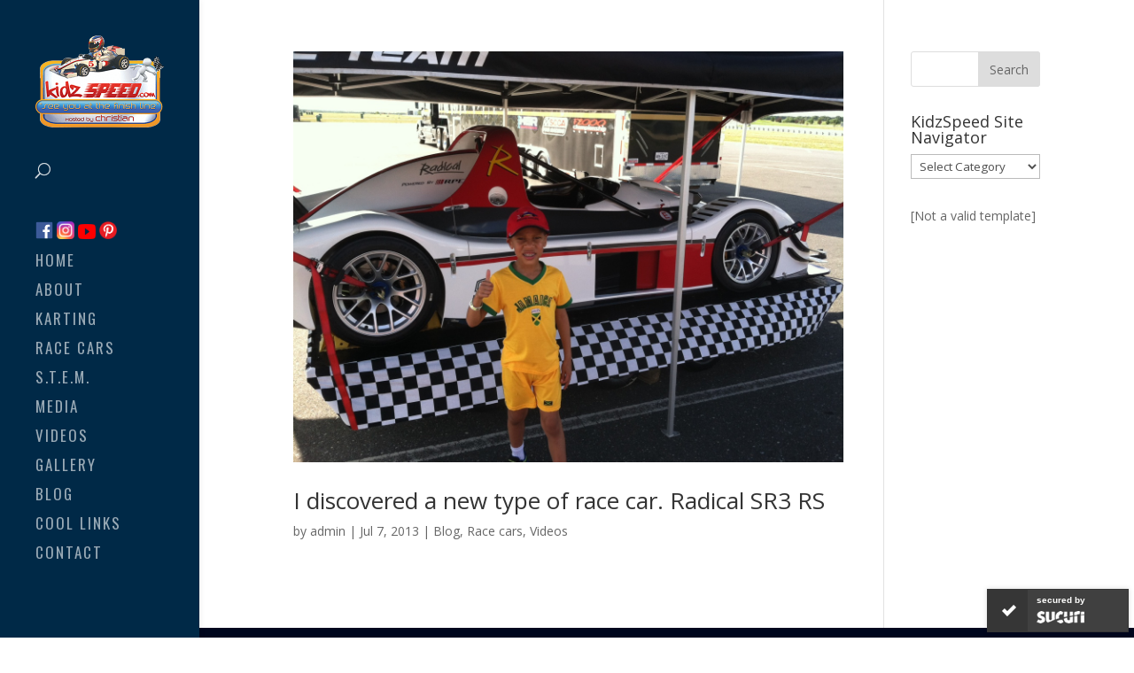

--- FILE ---
content_type: text/html; charset=UTF-8
request_url: https://kidzspeed.com/tag/track-day-racing-car/
body_size: 9587
content:
<!DOCTYPE html>
<html lang="en-US">
<head>
	<meta charset="UTF-8" />
<meta http-equiv="X-UA-Compatible" content="IE=edge">
	<link rel="pingback" href="https://kidzspeed.com/xmlrpc.php" />

	<script type="text/javascript">
		document.documentElement.className = 'js';
	</script>

	<script>var et_site_url='https://kidzspeed.com';var et_post_id='0';function et_core_page_resource_fallback(a,b){"undefined"===typeof b&&(b=a.sheet.cssRules&&0===a.sheet.cssRules.length);b&&(a.onerror=null,a.onload=null,a.href?a.href=et_site_url+"/?et_core_page_resource="+a.id+et_post_id:a.src&&(a.src=et_site_url+"/?et_core_page_resource="+a.id+et_post_id))}
</script><title>track day racing car | Welcome to KidzSpeed!</title>
<meta name='robots' content='max-image-preview:large' />
<link rel='dns-prefetch' href='//fonts.googleapis.com' />
<link rel='dns-prefetch' href='//s.w.org' />
<link rel='dns-prefetch' href='//cdn.openshareweb.com' />
<link rel='dns-prefetch' href='//cdn.shareaholic.net' />
<link rel='dns-prefetch' href='//www.shareaholic.net' />
<link rel='dns-prefetch' href='//analytics.shareaholic.com' />
<link rel='dns-prefetch' href='//recs.shareaholic.com' />
<link rel='dns-prefetch' href='//partner.shareaholic.com' />
<link rel="alternate" type="application/rss+xml" title="Welcome to KidzSpeed! &raquo; Feed" href="https://kidzspeed.com/feed/" />
<link rel="alternate" type="application/rss+xml" title="Welcome to KidzSpeed! &raquo; Comments Feed" href="https://kidzspeed.com/comments/feed/" />
<link rel="alternate" type="application/rss+xml" title="Welcome to KidzSpeed! &raquo; track day racing car Tag Feed" href="https://kidzspeed.com/tag/track-day-racing-car/feed/" />
<!-- Shareaholic - https://www.shareaholic.com -->
<link rel='preload' href='//cdn.shareaholic.net/assets/pub/shareaholic.js' as='script'/>
<script data-no-minify='1' data-cfasync='false'>
_SHR_SETTINGS = {"endpoints":{"local_recs_url":"https:\/\/kidzspeed.com\/wp-admin\/admin-ajax.php?action=shareaholic_permalink_related","ajax_url":"https:\/\/kidzspeed.com\/wp-admin\/admin-ajax.php","share_counts_url":"https:\/\/kidzspeed.com\/wp-admin\/admin-ajax.php?action=shareaholic_share_counts_api"},"site_id":"0dfdbd27c79b59a89767cb50e41f8b2e"};
</script>
<script data-no-minify='1' data-cfasync='false' src='//cdn.shareaholic.net/assets/pub/shareaholic.js' data-shr-siteid='0dfdbd27c79b59a89767cb50e41f8b2e' async ></script>

<!-- Shareaholic Content Tags -->
<meta name='shareaholic:site_name' content='Welcome to KidzSpeed!' />
<meta name='shareaholic:language' content='en-US' />
<meta name='shareaholic:article_visibility' content='private' />
<meta name='shareaholic:site_id' content='0dfdbd27c79b59a89767cb50e41f8b2e' />
<meta name='shareaholic:wp_version' content='9.7.13' />

<!-- Shareaholic Content Tags End -->
<script type="text/javascript">
window._wpemojiSettings = {"baseUrl":"https:\/\/s.w.org\/images\/core\/emoji\/13.1.0\/72x72\/","ext":".png","svgUrl":"https:\/\/s.w.org\/images\/core\/emoji\/13.1.0\/svg\/","svgExt":".svg","source":{"concatemoji":"https:\/\/kidzspeed.com\/wp-includes\/js\/wp-emoji-release.min.js?ver=5.9.12"}};
/*! This file is auto-generated */
!function(e,a,t){var n,r,o,i=a.createElement("canvas"),p=i.getContext&&i.getContext("2d");function s(e,t){var a=String.fromCharCode;p.clearRect(0,0,i.width,i.height),p.fillText(a.apply(this,e),0,0);e=i.toDataURL();return p.clearRect(0,0,i.width,i.height),p.fillText(a.apply(this,t),0,0),e===i.toDataURL()}function c(e){var t=a.createElement("script");t.src=e,t.defer=t.type="text/javascript",a.getElementsByTagName("head")[0].appendChild(t)}for(o=Array("flag","emoji"),t.supports={everything:!0,everythingExceptFlag:!0},r=0;r<o.length;r++)t.supports[o[r]]=function(e){if(!p||!p.fillText)return!1;switch(p.textBaseline="top",p.font="600 32px Arial",e){case"flag":return s([127987,65039,8205,9895,65039],[127987,65039,8203,9895,65039])?!1:!s([55356,56826,55356,56819],[55356,56826,8203,55356,56819])&&!s([55356,57332,56128,56423,56128,56418,56128,56421,56128,56430,56128,56423,56128,56447],[55356,57332,8203,56128,56423,8203,56128,56418,8203,56128,56421,8203,56128,56430,8203,56128,56423,8203,56128,56447]);case"emoji":return!s([10084,65039,8205,55357,56613],[10084,65039,8203,55357,56613])}return!1}(o[r]),t.supports.everything=t.supports.everything&&t.supports[o[r]],"flag"!==o[r]&&(t.supports.everythingExceptFlag=t.supports.everythingExceptFlag&&t.supports[o[r]]);t.supports.everythingExceptFlag=t.supports.everythingExceptFlag&&!t.supports.flag,t.DOMReady=!1,t.readyCallback=function(){t.DOMReady=!0},t.supports.everything||(n=function(){t.readyCallback()},a.addEventListener?(a.addEventListener("DOMContentLoaded",n,!1),e.addEventListener("load",n,!1)):(e.attachEvent("onload",n),a.attachEvent("onreadystatechange",function(){"complete"===a.readyState&&t.readyCallback()})),(n=t.source||{}).concatemoji?c(n.concatemoji):n.wpemoji&&n.twemoji&&(c(n.twemoji),c(n.wpemoji)))}(window,document,window._wpemojiSettings);
</script>
<meta content="Divi v.4.7.7" name="generator"/><style type="text/css">
img.wp-smiley,
img.emoji {
	display: inline !important;
	border: none !important;
	box-shadow: none !important;
	height: 1em !important;
	width: 1em !important;
	margin: 0 0.07em !important;
	vertical-align: -0.1em !important;
	background: none !important;
	padding: 0 !important;
}
</style>
	<link rel='stylesheet' id='wp-block-library-css'  href='https://kidzspeed.com/wp-includes/css/dist/block-library/style.min.css?ver=5.9.12' type='text/css' media='all' />
<style id='global-styles-inline-css' type='text/css'>
body{--wp--preset--color--black: #000000;--wp--preset--color--cyan-bluish-gray: #abb8c3;--wp--preset--color--white: #ffffff;--wp--preset--color--pale-pink: #f78da7;--wp--preset--color--vivid-red: #cf2e2e;--wp--preset--color--luminous-vivid-orange: #ff6900;--wp--preset--color--luminous-vivid-amber: #fcb900;--wp--preset--color--light-green-cyan: #7bdcb5;--wp--preset--color--vivid-green-cyan: #00d084;--wp--preset--color--pale-cyan-blue: #8ed1fc;--wp--preset--color--vivid-cyan-blue: #0693e3;--wp--preset--color--vivid-purple: #9b51e0;--wp--preset--gradient--vivid-cyan-blue-to-vivid-purple: linear-gradient(135deg,rgba(6,147,227,1) 0%,rgb(155,81,224) 100%);--wp--preset--gradient--light-green-cyan-to-vivid-green-cyan: linear-gradient(135deg,rgb(122,220,180) 0%,rgb(0,208,130) 100%);--wp--preset--gradient--luminous-vivid-amber-to-luminous-vivid-orange: linear-gradient(135deg,rgba(252,185,0,1) 0%,rgba(255,105,0,1) 100%);--wp--preset--gradient--luminous-vivid-orange-to-vivid-red: linear-gradient(135deg,rgba(255,105,0,1) 0%,rgb(207,46,46) 100%);--wp--preset--gradient--very-light-gray-to-cyan-bluish-gray: linear-gradient(135deg,rgb(238,238,238) 0%,rgb(169,184,195) 100%);--wp--preset--gradient--cool-to-warm-spectrum: linear-gradient(135deg,rgb(74,234,220) 0%,rgb(151,120,209) 20%,rgb(207,42,186) 40%,rgb(238,44,130) 60%,rgb(251,105,98) 80%,rgb(254,248,76) 100%);--wp--preset--gradient--blush-light-purple: linear-gradient(135deg,rgb(255,206,236) 0%,rgb(152,150,240) 100%);--wp--preset--gradient--blush-bordeaux: linear-gradient(135deg,rgb(254,205,165) 0%,rgb(254,45,45) 50%,rgb(107,0,62) 100%);--wp--preset--gradient--luminous-dusk: linear-gradient(135deg,rgb(255,203,112) 0%,rgb(199,81,192) 50%,rgb(65,88,208) 100%);--wp--preset--gradient--pale-ocean: linear-gradient(135deg,rgb(255,245,203) 0%,rgb(182,227,212) 50%,rgb(51,167,181) 100%);--wp--preset--gradient--electric-grass: linear-gradient(135deg,rgb(202,248,128) 0%,rgb(113,206,126) 100%);--wp--preset--gradient--midnight: linear-gradient(135deg,rgb(2,3,129) 0%,rgb(40,116,252) 100%);--wp--preset--duotone--dark-grayscale: url('#wp-duotone-dark-grayscale');--wp--preset--duotone--grayscale: url('#wp-duotone-grayscale');--wp--preset--duotone--purple-yellow: url('#wp-duotone-purple-yellow');--wp--preset--duotone--blue-red: url('#wp-duotone-blue-red');--wp--preset--duotone--midnight: url('#wp-duotone-midnight');--wp--preset--duotone--magenta-yellow: url('#wp-duotone-magenta-yellow');--wp--preset--duotone--purple-green: url('#wp-duotone-purple-green');--wp--preset--duotone--blue-orange: url('#wp-duotone-blue-orange');--wp--preset--font-size--small: 13px;--wp--preset--font-size--medium: 20px;--wp--preset--font-size--large: 36px;--wp--preset--font-size--x-large: 42px;}.has-black-color{color: var(--wp--preset--color--black) !important;}.has-cyan-bluish-gray-color{color: var(--wp--preset--color--cyan-bluish-gray) !important;}.has-white-color{color: var(--wp--preset--color--white) !important;}.has-pale-pink-color{color: var(--wp--preset--color--pale-pink) !important;}.has-vivid-red-color{color: var(--wp--preset--color--vivid-red) !important;}.has-luminous-vivid-orange-color{color: var(--wp--preset--color--luminous-vivid-orange) !important;}.has-luminous-vivid-amber-color{color: var(--wp--preset--color--luminous-vivid-amber) !important;}.has-light-green-cyan-color{color: var(--wp--preset--color--light-green-cyan) !important;}.has-vivid-green-cyan-color{color: var(--wp--preset--color--vivid-green-cyan) !important;}.has-pale-cyan-blue-color{color: var(--wp--preset--color--pale-cyan-blue) !important;}.has-vivid-cyan-blue-color{color: var(--wp--preset--color--vivid-cyan-blue) !important;}.has-vivid-purple-color{color: var(--wp--preset--color--vivid-purple) !important;}.has-black-background-color{background-color: var(--wp--preset--color--black) !important;}.has-cyan-bluish-gray-background-color{background-color: var(--wp--preset--color--cyan-bluish-gray) !important;}.has-white-background-color{background-color: var(--wp--preset--color--white) !important;}.has-pale-pink-background-color{background-color: var(--wp--preset--color--pale-pink) !important;}.has-vivid-red-background-color{background-color: var(--wp--preset--color--vivid-red) !important;}.has-luminous-vivid-orange-background-color{background-color: var(--wp--preset--color--luminous-vivid-orange) !important;}.has-luminous-vivid-amber-background-color{background-color: var(--wp--preset--color--luminous-vivid-amber) !important;}.has-light-green-cyan-background-color{background-color: var(--wp--preset--color--light-green-cyan) !important;}.has-vivid-green-cyan-background-color{background-color: var(--wp--preset--color--vivid-green-cyan) !important;}.has-pale-cyan-blue-background-color{background-color: var(--wp--preset--color--pale-cyan-blue) !important;}.has-vivid-cyan-blue-background-color{background-color: var(--wp--preset--color--vivid-cyan-blue) !important;}.has-vivid-purple-background-color{background-color: var(--wp--preset--color--vivid-purple) !important;}.has-black-border-color{border-color: var(--wp--preset--color--black) !important;}.has-cyan-bluish-gray-border-color{border-color: var(--wp--preset--color--cyan-bluish-gray) !important;}.has-white-border-color{border-color: var(--wp--preset--color--white) !important;}.has-pale-pink-border-color{border-color: var(--wp--preset--color--pale-pink) !important;}.has-vivid-red-border-color{border-color: var(--wp--preset--color--vivid-red) !important;}.has-luminous-vivid-orange-border-color{border-color: var(--wp--preset--color--luminous-vivid-orange) !important;}.has-luminous-vivid-amber-border-color{border-color: var(--wp--preset--color--luminous-vivid-amber) !important;}.has-light-green-cyan-border-color{border-color: var(--wp--preset--color--light-green-cyan) !important;}.has-vivid-green-cyan-border-color{border-color: var(--wp--preset--color--vivid-green-cyan) !important;}.has-pale-cyan-blue-border-color{border-color: var(--wp--preset--color--pale-cyan-blue) !important;}.has-vivid-cyan-blue-border-color{border-color: var(--wp--preset--color--vivid-cyan-blue) !important;}.has-vivid-purple-border-color{border-color: var(--wp--preset--color--vivid-purple) !important;}.has-vivid-cyan-blue-to-vivid-purple-gradient-background{background: var(--wp--preset--gradient--vivid-cyan-blue-to-vivid-purple) !important;}.has-light-green-cyan-to-vivid-green-cyan-gradient-background{background: var(--wp--preset--gradient--light-green-cyan-to-vivid-green-cyan) !important;}.has-luminous-vivid-amber-to-luminous-vivid-orange-gradient-background{background: var(--wp--preset--gradient--luminous-vivid-amber-to-luminous-vivid-orange) !important;}.has-luminous-vivid-orange-to-vivid-red-gradient-background{background: var(--wp--preset--gradient--luminous-vivid-orange-to-vivid-red) !important;}.has-very-light-gray-to-cyan-bluish-gray-gradient-background{background: var(--wp--preset--gradient--very-light-gray-to-cyan-bluish-gray) !important;}.has-cool-to-warm-spectrum-gradient-background{background: var(--wp--preset--gradient--cool-to-warm-spectrum) !important;}.has-blush-light-purple-gradient-background{background: var(--wp--preset--gradient--blush-light-purple) !important;}.has-blush-bordeaux-gradient-background{background: var(--wp--preset--gradient--blush-bordeaux) !important;}.has-luminous-dusk-gradient-background{background: var(--wp--preset--gradient--luminous-dusk) !important;}.has-pale-ocean-gradient-background{background: var(--wp--preset--gradient--pale-ocean) !important;}.has-electric-grass-gradient-background{background: var(--wp--preset--gradient--electric-grass) !important;}.has-midnight-gradient-background{background: var(--wp--preset--gradient--midnight) !important;}.has-small-font-size{font-size: var(--wp--preset--font-size--small) !important;}.has-medium-font-size{font-size: var(--wp--preset--font-size--medium) !important;}.has-large-font-size{font-size: var(--wp--preset--font-size--large) !important;}.has-x-large-font-size{font-size: var(--wp--preset--font-size--x-large) !important;}
</style>
<link rel='stylesheet' id='plyr-css-css'  href='https://kidzspeed.com/wp-content/plugins/easy-video-player/lib/plyr.css?ver=5.9.12' type='text/css' media='all' />
<link rel='stylesheet' id='video_popup_main_style-css'  href='https://kidzspeed.com/wp-content/plugins/video-popup/assets/css/videoPopup.css?ver=2.0.3' type='text/css' media='all' />
<link rel='stylesheet' id='divi-fonts-css'  href='https://fonts.googleapis.com/css?family=Open+Sans:300italic,400italic,600italic,700italic,800italic,400,300,600,700,800&#038;subset=latin,latin-ext&#038;display=swap' type='text/css' media='all' />
<link rel='stylesheet' id='divi-style-css'  href='https://kidzspeed.com/wp-content/themes/Divi/style.css?ver=4.7.7' type='text/css' media='all' />
<link rel='stylesheet' id='ngg_trigger_buttons-css'  href='https://kidzspeed.com/wp-content/plugins/nextgen-gallery/static/GalleryDisplay/trigger_buttons.css?ver=4.0.3' type='text/css' media='all' />
<link rel='stylesheet' id='shutter-0-css'  href='https://kidzspeed.com/wp-content/plugins/nextgen-gallery/static/Lightbox/shutter/shutter.css?ver=4.0.3' type='text/css' media='all' />
<link rel='stylesheet' id='fontawesome_v4_shim_style-css'  href='https://kidzspeed.com/wp-content/plugins/nextgen-gallery/static/FontAwesome/css/v4-shims.min.css?ver=5.9.12' type='text/css' media='all' />
<link rel='stylesheet' id='fontawesome-css'  href='https://kidzspeed.com/wp-content/plugins/nextgen-gallery/static/FontAwesome/css/all.min.css?ver=5.9.12' type='text/css' media='all' />
<link rel='stylesheet' id='nextgen_pagination_style-css'  href='https://kidzspeed.com/wp-content/plugins/nextgen-gallery/static/GalleryDisplay/pagination_style.css?ver=4.0.3' type='text/css' media='all' />
<link rel='stylesheet' id='nextgen_basic_thumbnails_style-css'  href='https://kidzspeed.com/wp-content/plugins/nextgen-gallery/static/Thumbnails/nextgen_basic_thumbnails.css?ver=4.0.3' type='text/css' media='all' />
<link rel='stylesheet' id='nextgen_widgets_style-css'  href='https://kidzspeed.com/wp-content/plugins/nextgen-gallery/static/Widget/display.css?ver=4.0.3' type='text/css' media='all' />
<link rel='stylesheet' id='dashicons-css'  href='https://kidzspeed.com/wp-includes/css/dashicons.min.css?ver=5.9.12' type='text/css' media='all' />
<script type='text/javascript' src='https://kidzspeed.com/wp-includes/js/jquery/jquery.min.js?ver=3.6.0' id='jquery-core-js'></script>
<script type='text/javascript' src='https://kidzspeed.com/wp-includes/js/jquery/jquery-migrate.min.js?ver=3.3.2' id='jquery-migrate-js'></script>
<script type='text/javascript' id='plyr-js-js-extra'>
/* <![CDATA[ */
var easy_video_player = {"plyr_iconUrl":"https:\/\/kidzspeed.com\/wp-content\/plugins\/easy-video-player\/lib\/plyr.svg","plyr_blankVideo":"https:\/\/kidzspeed.com\/wp-content\/plugins\/easy-video-player\/lib\/blank.mp4"};
/* ]]> */
</script>
<script type='text/javascript' src='https://kidzspeed.com/wp-content/plugins/easy-video-player/lib/plyr.js?ver=5.9.12' id='plyr-js-js'></script>
<script type='text/javascript' id='video_popup_main_modal-js-extra'>
/* <![CDATA[ */
var theVideoPopupGeneralOptions = {"wrap_close":"false","no_cookie":"false","debug":"0"};
/* ]]> */
</script>
<script type='text/javascript' src='https://kidzspeed.com/wp-content/plugins/video-popup/assets/js/videoPopup.js?ver=2.0.3' id='video_popup_main_modal-js'></script>
<script type='text/javascript' id='photocrati_ajax-js-extra'>
/* <![CDATA[ */
var photocrati_ajax = {"url":"https:\/\/kidzspeed.com\/index.php?photocrati_ajax=1","rest_url":"https:\/\/kidzspeed.com\/wp-json\/","wp_home_url":"https:\/\/kidzspeed.com","wp_site_url":"https:\/\/kidzspeed.com","wp_root_url":"https:\/\/kidzspeed.com","wp_plugins_url":"https:\/\/kidzspeed.com\/wp-content\/plugins","wp_content_url":"https:\/\/kidzspeed.com\/wp-content","wp_includes_url":"https:\/\/kidzspeed.com\/wp-includes\/","ngg_param_slug":"nggallery","rest_nonce":"15765df27d"};
/* ]]> */
</script>
<script type='text/javascript' src='https://kidzspeed.com/wp-content/plugins/nextgen-gallery/static/Legacy/ajax.min.js?ver=4.0.3' id='photocrati_ajax-js'></script>
<script type='text/javascript' src='https://kidzspeed.com/wp-content/plugins/nextgen-gallery/static/FontAwesome/js/v4-shims.min.js?ver=5.3.1' id='fontawesome_v4_shim-js'></script>
<script type='text/javascript' defer crossorigin="anonymous" data-auto-replace-svg="false" data-keep-original-source="false" data-search-pseudo-elements src='https://kidzspeed.com/wp-content/plugins/nextgen-gallery/static/FontAwesome/js/all.min.js?ver=5.3.1' id='fontawesome-js'></script>
<script type='text/javascript' src='https://kidzspeed.com/wp-content/plugins/nextgen-gallery/static/Thumbnails/nextgen_basic_thumbnails.js?ver=4.0.3' id='nextgen_basic_thumbnails_script-js'></script>
<link rel="https://api.w.org/" href="https://kidzspeed.com/wp-json/" /><link rel="alternate" type="application/json" href="https://kidzspeed.com/wp-json/wp/v2/tags/111" /><link rel="EditURI" type="application/rsd+xml" title="RSD" href="https://kidzspeed.com/xmlrpc.php?rsd" />
<link rel="wlwmanifest" type="application/wlwmanifest+xml" href="https://kidzspeed.com/wp-includes/wlwmanifest.xml" /> 
<meta name="generator" content="WordPress 5.9.12" />

        <style type="text/css" media="screen">

          div.instaemail {
            margin: 12px 12px 12px 12px;
          }
          div.instaemail a, div.instaemail a:link, div.instaemail a:visited {
            text-decoration: none;
            font-size: 20px;
            color: #55750C;
            vertical-align: bottom;
            border: none;
          }

          .instaemail a:hover {
            cursor: pointer;
          }

          .instaemail a img  {
            border: none;
            padding:0;
            margin-right: 6px;
            box-shadow: none;
            -webkit-box-shadow: none;
            -moz-box-shadow: none;
          }

          .etp-alignleft {
            float: left;
          }
          .etp-alignright {
            float: right;
          }
          div.etp-aligncenter {
            display: block;
            margin-left: auto;
            margin-right: auto;
            text-align: center;
          }
          .instaemail a span {
            vertical-align: bottom;
          }

        </style>
        <style type="text/css" media="print">
          .instaemail {
            display: none;
          }
        </style>
        <meta name="viewport" content="width=device-width, initial-scale=1.0, maximum-scale=1.0, user-scalable=0" /><link rel="preload" href="https://kidzspeed.com/wp-content/themes/Divi/core/admin/fonts/modules.ttf" as="font" crossorigin="anonymous"><link rel="stylesheet" href="https://maxcdn.bootstrapcdn.com/font-awesome/4.6.3/css/font-awesome.min.css">

<script>
jQuery(document).ready(function(){
jQuery( "#top-header .et-social-icons" ).insertAfter('#top-menu-nav'); 
jQuery( "#et_top_search" ).insertAfter('.logo_container');
jQuery( ".et_search_outer" ).insertAfter('.logo_container');
jQuery(".et-social-icons li a").attr("target","_blank");
});
</script>
<link rel="icon" href="https://kidzspeed.com/wp-content/uploads/2020/11/cropped-kidzspeed_logo-man3-32x32.png" sizes="32x32" />
<link rel="icon" href="https://kidzspeed.com/wp-content/uploads/2020/11/cropped-kidzspeed_logo-man3-192x192.png" sizes="192x192" />
<link rel="apple-touch-icon" href="https://kidzspeed.com/wp-content/uploads/2020/11/cropped-kidzspeed_logo-man3-180x180.png" />
<meta name="msapplication-TileImage" content="https://kidzspeed.com/wp-content/uploads/2020/11/cropped-kidzspeed_logo-man3-270x270.png" />
<link rel="stylesheet" id="et-divi-customizer-global-cached-inline-styles" href="https://kidzspeed.com/wp-content/et-cache/global/et-divi-customizer-global-17681304845922.min.css" onerror="et_core_page_resource_fallback(this, true)" onload="et_core_page_resource_fallback(this)" /></head>
<body class="archive tag tag-track-day-racing-car tag-111 et_pb_button_helper_class et_fullwidth_nav_temp et_fullwidth_secondary_nav et_vertical_nav et_vertical_fixed et_show_nav et_secondary_nav_enabled et_primary_nav_dropdown_animation_fade et_secondary_nav_dropdown_animation_fade et_header_style_split et_pb_footer_columns4 et_cover_background et_pb_gutter et_pb_gutters3 et_smooth_scroll et_right_sidebar et_divi_theme et-db et_minified_js et_minified_css">
	<div id="page-container">

					<div id="top-header">
			<div class="container clearfix">

			
				<div id="et-secondary-menu">
				<ul class="et-social-icons">

	<li class="et-social-icon et-social-facebook">
		<a href="https://www.facebook.com/KidzspeedChristian" class="icon">
			<span>Facebook</span>
		</a>
	</li>
	<li class="et-social-icon et-social-instagram">
		<a href="https://www.instagram.com/kidzspeed5/?hl=en" class="icon">
			<span>Instagram</span>
		</a>
	</li>

</ul>				</div> <!-- #et-secondary-menu -->

			</div> <!-- .container -->
		</div> <!-- #top-header -->
		
	
			<header id="main-header" data-height-onload="66">
			<div class="container clearfix et_menu_container">
							<div class="logo_container">
					<span class="logo_helper"></span>
					<a href="https://kidzspeed.com/">
						<img src="https://kidzspeed.com/wp-content/uploads/2020/12/kidzspeed_logo350.png" alt="Welcome to KidzSpeed!" id="logo" data-height-percentage="100" />
					</a>
				</div>
							<div id="et-top-navigation" data-height="66" data-fixed-height="40">
											<nav id="top-menu-nav">
						<ul id="top-menu" class="nav"><li id="menu-item-2690" class="menu-item menu-item-type-gs_sim menu-item-object-gs_sim menu-item-2690"><div>
        <div style="display: inline-block; width: 20px; height: 20px;">
            <a target="_blanck" href="https://www.facebook.com/KidzspeedChristian ">
                <img src="https://kidzspeed.com/wp-content/uploads/2020/12/f-logo.png" alt="" style="display: inline-block; width: 20px; height: 20px;">
            </a>
        </div>
        <div style="display: inline-block; width: 20px; height: 20px;">
            <a target="_blanck" href="https://www.instagram.com/kidzspeed5/?hl=en">
                <img src="https://kidzspeed.com/wp-content/uploads/2020/12/hnh.png" alt="" style="display: inline-block; width: 20px; height: 20px;">
            </a>
        </div>
        <div style="display: inline-block; width: 20px; height: 20px;">
            <a target="_blanck" href="https://www.youtube.com/user/Kidzspeed">
                <img src="https://kidzspeed.com/wp-content/uploads/2020/12/hnj.png" alt="" style="display: inline-block; width: 20px; height: 17px;">
            </a>
        </div>
        <div style="display: inline-block; width: 20px; height: 20px;">
            <a target="_blanck" href="https://www.pinterest.com/kidzspeed/_saved/">
                <img src="https://kidzspeed.com/wp-content/uploads/2020/12/hnk.png" alt="" style="display: inline-block; width: 20px; height: 20px;">
            </a>
        </div>
    </div>
<br>
</li>
<li id="menu-item-1688" class="menu-item menu-item-type-post_type menu-item-object-page menu-item-home menu-item-1688"><a href="https://kidzspeed.com/">Home</a></li>
<li id="menu-item-1623" class="menu-item menu-item-type-post_type menu-item-object-page menu-item-1623"><a href="https://kidzspeed.com/about-christian/">About</a></li>
<li id="menu-item-1920" class="menu-item menu-item-type-post_type menu-item-object-page menu-item-1920"><a href="https://kidzspeed.com/karting/">Karting</a></li>
<li id="menu-item-1922" class="menu-item menu-item-type-post_type menu-item-object-page menu-item-1922"><a href="https://kidzspeed.com/race-cars/">Race Cars</a></li>
<li id="menu-item-1923" class="menu-item menu-item-type-post_type menu-item-object-page menu-item-1923"><a href="https://kidzspeed.com/s-t-e-m/">S.T.E.M.</a></li>
<li id="menu-item-1921" class="menu-item menu-item-type-post_type menu-item-object-page menu-item-1921"><a href="https://kidzspeed.com/media/">Media</a></li>
<li id="menu-item-2183" class="menu-item menu-item-type-post_type menu-item-object-page menu-item-2183"><a href="https://kidzspeed.com/videos/">Videos</a></li>
<li id="menu-item-1655" class="menu-item menu-item-type-post_type menu-item-object-page menu-item-1655"><a href="https://kidzspeed.com/cool-pics/">Gallery</a></li>
<li id="menu-item-1607" class="menu-item menu-item-type-post_type menu-item-object-page menu-item-1607"><a href="https://kidzspeed.com/blog/">Blog</a></li>
<li id="menu-item-1656" class="menu-item menu-item-type-post_type menu-item-object-page menu-item-1656"><a href="https://kidzspeed.com/cool-links/">Cool Links</a></li>
<li id="menu-item-1641" class="menu-item menu-item-type-post_type menu-item-object-page menu-item-1641"><a href="https://kidzspeed.com/contact/">Contact</a></li>
</ul>						</nav>
					
					
					
										<div id="et_top_search">
						<span id="et_search_icon"></span>
					</div>
					
					<div id="et_mobile_nav_menu">
				<div class="mobile_nav closed">
					<span class="select_page">Select Page</span>
					<span class="mobile_menu_bar mobile_menu_bar_toggle"></span>
				</div>
			</div>				</div> <!-- #et-top-navigation -->
			</div> <!-- .container -->
			<div class="et_search_outer">
				<div class="container et_search_form_container">
					<form role="search" method="get" class="et-search-form" action="https://kidzspeed.com/">
					<input type="search" class="et-search-field" placeholder="Search &hellip;" value="" name="s" title="Search for:" />					</form>
					<span class="et_close_search_field"></span>
				</div>
			</div>
		</header> <!-- #main-header -->
			<div id="et-main-area">
	
<div id="main-content">
	<div class="container">
		<div id="content-area" class="clearfix">
			<div id="left-area">
		
					<article id="post-314" class="et_pb_post post-314 post type-post status-publish format-video has-post-thumbnail hentry category-blog category-race-cars category-videos tag-christian tag-csr tag-kidzspeed-2 tag-njmp tag-radical-sportscars tag-radical-sr3-rs tag-track-day-racing-car tag-wisko-racing post_format-post-format-video">

											<a class="entry-featured-image-url" href="https://kidzspeed.com/i-discovered-a-new-type-of-race-car-radical-sr8-rx/">
								<img src="https://kidzspeed.com/wp-content/uploads/2013/07/photo-1.jpg" alt="I discovered a new type of race car.  Radical SR3 RS" class="" width="1080" height="675" />							</a>
					
															<h2 class="entry-title"><a href="https://kidzspeed.com/i-discovered-a-new-type-of-race-car-radical-sr8-rx/">I discovered a new type of race car.  Radical SR3 RS</a></h2>
					
					<p class="post-meta"> by <span class="author vcard"><a href="https://kidzspeed.com/author/admin/" title="Posts by admin" rel="author">admin</a></span> | <span class="published">Jul 7, 2013</span> | <a href="https://kidzspeed.com/category/blog/" rel="category tag">Blog</a>, <a href="https://kidzspeed.com/category/race-cars/" rel="category tag">Race cars</a>, <a href="https://kidzspeed.com/category/videos/" rel="category tag">Videos</a></p><div style='display:none;' class='shareaholic-canvas' data-app='share_buttons' data-title='I discovered a new type of race car. Radical SR3 RS' data-link='https://kidzspeed.com/i-discovered-a-new-type-of-race-car-radical-sr8-rx/' data-app-id-name='category_above_content'></div><div style='display:none;' class='shareaholic-canvas' data-app='share_buttons' data-title='I discovered a new type of race car. Radical SR3 RS' data-link='https://kidzspeed.com/i-discovered-a-new-type-of-race-car-radical-sr8-rx/' data-app-id-name='category_below_content'></div>				
					</article> <!-- .et_pb_post -->
			<div class="pagination clearfix">
	<div class="alignleft"></div>
	<div class="alignright"></div>
</div>			</div> <!-- #left-area -->

				<div id="sidebar">
		<div id="search-2" class="et_pb_widget widget_search"><form role="search" method="get" id="searchform" class="searchform" action="https://kidzspeed.com/">
				<div>
					<label class="screen-reader-text" for="s">Search for:</label>
					<input type="text" value="" name="s" id="s" />
					<input type="submit" id="searchsubmit" value="Search" />
				</div>
			</form></div> <!-- end .et_pb_widget --><div id="categories-2" class="et_pb_widget widget_categories"><h4 class="widgettitle">KidzSpeed Site Navigator</h4><form action="https://kidzspeed.com" method="get"><label class="screen-reader-text" for="cat">KidzSpeed Site Navigator</label><select  name='cat' id='cat' class='postform' >
	<option value='-1'>Select Category</option>
	<option class="level-0" value="3">Blog&nbsp;&nbsp;(65)</option>
	<option class="level-0" value="571">Featured Posts&nbsp;&nbsp;(1)</option>
	<option class="level-0" value="2">Frontpage&nbsp;&nbsp;(6)</option>
	<option class="level-0" value="578">Interviews&nbsp;&nbsp;(21)</option>
	<option class="level-0" value="573">Karting&nbsp;&nbsp;(35)</option>
	<option class="level-0" value="569">Media&nbsp;&nbsp;(19)</option>
	<option class="level-0" value="572">Race cars&nbsp;&nbsp;(13)</option>
	<option class="level-0" value="570">STEM Education &amp; Racing&nbsp;&nbsp;(15)</option>
	<option class="level-0" value="1">Uncategorized&nbsp;&nbsp;(1)</option>
	<option class="level-0" value="5">Videos&nbsp;&nbsp;(34)</option>
</select>
</form>
<script type="text/javascript">
/* <![CDATA[ */
(function() {
	var dropdown = document.getElementById( "cat" );
	function onCatChange() {
		if ( dropdown.options[ dropdown.selectedIndex ].value > 0 ) {
			dropdown.parentNode.submit();
		}
	}
	dropdown.onchange = onCatChange;
})();
/* ]]> */
</script>

			</div> <!-- end .et_pb_widget -->[Not a valid template]	</div> <!-- end #sidebar -->
		</div> <!-- #content-area -->
	</div> <!-- .container -->
</div> <!-- #main-content -->


	<span class="et_pb_scroll_top et-pb-icon"></span>


			<footer id="main-footer">
				
<div class="container">
    <div id="footer-widgets" class="clearfix">
		<div class="footer-widget"><div id="custom_html-2" class="widget_text fwidget et_pb_widget widget_custom_html"><div class="textwidget custom-html-widget"><script id="sucuri-s" src="https://cdn.sucuri.net/badge/badge.js" data-s="301" data-i="2bd2b325b09d16a1f0e02a4f8913858360a3a3df3f" data-p="r" data-c="d" data-t="t"></script></div></div> <!-- end .fwidget --></div> <!-- end .footer-widget --><div class="footer-widget"></div> <!-- end .footer-widget --><div class="footer-widget"></div> <!-- end .footer-widget --><div class="footer-widget"></div> <!-- end .footer-widget -->    </div> <!-- #footer-widgets -->
</div>    <!-- .container -->

		
				<div id="et-footer-nav">
					<div class="container">
						<ul id="menu-main-menu" class="bottom-nav"><li class="menu-item menu-item-type-gs_sim menu-item-object-gs_sim menu-item-2690"><div>
        <div style="display: inline-block; width: 20px; height: 20px;">
            <a target="_blanck" href="https://www.facebook.com/KidzspeedChristian ">
                <img src="https://kidzspeed.com/wp-content/uploads/2020/12/f-logo.png" alt="" style="display: inline-block; width: 20px; height: 20px;">
            </a>
        </div>
        <div style="display: inline-block; width: 20px; height: 20px;">
            <a target="_blanck" href="https://www.instagram.com/kidzspeed5/?hl=en">
                <img src="https://kidzspeed.com/wp-content/uploads/2020/12/hnh.png" alt="" style="display: inline-block; width: 20px; height: 20px;">
            </a>
        </div>
        <div style="display: inline-block; width: 20px; height: 20px;">
            <a target="_blanck" href="https://www.youtube.com/user/Kidzspeed">
                <img src="https://kidzspeed.com/wp-content/uploads/2020/12/hnj.png" alt="" style="display: inline-block; width: 20px; height: 17px;">
            </a>
        </div>
        <div style="display: inline-block; width: 20px; height: 20px;">
            <a target="_blanck" href="https://www.pinterest.com/kidzspeed/_saved/">
                <img src="https://kidzspeed.com/wp-content/uploads/2020/12/hnk.png" alt="" style="display: inline-block; width: 20px; height: 20px;">
            </a>
        </div>
    </div>
<br>
</li>
<li class="menu-item menu-item-type-post_type menu-item-object-page menu-item-home menu-item-1688"><a href="https://kidzspeed.com/">Home</a></li>
<li class="menu-item menu-item-type-post_type menu-item-object-page menu-item-1623"><a href="https://kidzspeed.com/about-christian/">About</a></li>
<li class="menu-item menu-item-type-post_type menu-item-object-page menu-item-1920"><a href="https://kidzspeed.com/karting/">Karting</a></li>
<li class="menu-item menu-item-type-post_type menu-item-object-page menu-item-1922"><a href="https://kidzspeed.com/race-cars/">Race Cars</a></li>
<li class="menu-item menu-item-type-post_type menu-item-object-page menu-item-1923"><a href="https://kidzspeed.com/s-t-e-m/">S.T.E.M.</a></li>
<li class="menu-item menu-item-type-post_type menu-item-object-page menu-item-1921"><a href="https://kidzspeed.com/media/">Media</a></li>
<li class="menu-item menu-item-type-post_type menu-item-object-page menu-item-2183"><a href="https://kidzspeed.com/videos/">Videos</a></li>
<li class="menu-item menu-item-type-post_type menu-item-object-page menu-item-1655"><a href="https://kidzspeed.com/cool-pics/">Gallery</a></li>
<li class="menu-item menu-item-type-post_type menu-item-object-page menu-item-1607"><a href="https://kidzspeed.com/blog/">Blog</a></li>
<li class="menu-item menu-item-type-post_type menu-item-object-page menu-item-1656"><a href="https://kidzspeed.com/cool-links/">Cool Links</a></li>
<li class="menu-item menu-item-type-post_type menu-item-object-page menu-item-1641"><a href="https://kidzspeed.com/contact/">Contact</a></li>
</ul>					</div>
				</div> <!-- #et-footer-nav -->

			
				<div id="footer-bottom">
					<div class="container clearfix">
				<ul class="et-social-icons">

	<li class="et-social-icon et-social-facebook">
		<a href="https://www.facebook.com/KidzspeedChristian" class="icon">
			<span>Facebook</span>
		</a>
	</li>
	<li class="et-social-icon et-social-instagram">
		<a href="https://www.instagram.com/kidzspeed5/?hl=en" class="icon">
			<span>Instagram</span>
		</a>
	</li>

</ul><div id="footer-info"><p>© Copyright 2020. KidzSpeed.com.  All Rights Reserved. Website Designed by <strong><a href="https://sitemedia.us/" target="_blank" rel="noopener">SiteMedia.us</a></strong></p></div>					</div>	<!-- .container -->
				</div>
			</footer> <!-- #main-footer -->
		</div> <!-- #et-main-area -->


	</div> <!-- #page-container -->

	<link rel='stylesheet' id='et-builder-googlefonts-css'  href='https://fonts.googleapis.com/css?family=Oswald:200,300,regular,500,600,700&#038;subset=latin-ext,vietnamese,cyrillic,latin,cyrillic-ext&#038;display=swap' type='text/css' media='all' />
<script type='text/javascript' id='divi-custom-script-js-extra'>
/* <![CDATA[ */
var DIVI = {"item_count":"%d Item","items_count":"%d Items"};
var et_shortcodes_strings = {"previous":"Previous","next":"Next"};
var et_pb_custom = {"ajaxurl":"https:\/\/kidzspeed.com\/wp-admin\/admin-ajax.php","images_uri":"https:\/\/kidzspeed.com\/wp-content\/themes\/Divi\/images","builder_images_uri":"https:\/\/kidzspeed.com\/wp-content\/themes\/Divi\/includes\/builder\/images","et_frontend_nonce":"bdbaa13b7a","subscription_failed":"Please, check the fields below to make sure you entered the correct information.","et_ab_log_nonce":"ca1102ccb4","fill_message":"Please, fill in the following fields:","contact_error_message":"Please, fix the following errors:","invalid":"Invalid email","captcha":"Captcha","prev":"Prev","previous":"Previous","next":"Next","wrong_captcha":"You entered the wrong number in captcha.","wrong_checkbox":"Checkbox","ignore_waypoints":"no","is_divi_theme_used":"1","widget_search_selector":".widget_search","ab_tests":[],"is_ab_testing_active":"","page_id":"314","unique_test_id":"","ab_bounce_rate":"5","is_cache_plugin_active":"yes","is_shortcode_tracking":"","tinymce_uri":""}; var et_builder_utils_params = {"condition":{"diviTheme":true,"extraTheme":false},"scrollLocations":["app","top"],"builderScrollLocations":{"desktop":"app","tablet":"app","phone":"app"},"onloadScrollLocation":"app","builderType":"fe"}; var et_frontend_scripts = {"builderCssContainerPrefix":"#et-boc","builderCssLayoutPrefix":"#et-boc .et-l"};
var et_pb_box_shadow_elements = [];
var et_pb_motion_elements = {"desktop":[],"tablet":[],"phone":[]};
var et_pb_sticky_elements = [];
/* ]]> */
</script>
<script type='text/javascript' src='https://kidzspeed.com/wp-content/themes/Divi/js/custom.unified.js?ver=4.7.7' id='divi-custom-script-js'></script>
<script type='text/javascript' id='ngg_common-js-extra'>
/* <![CDATA[ */

var galleries = {};
galleries.gallery_f7ef35a23a5fe67d2b90c90c7928a980 = {"ID":"f7ef35a23a5fe67d2b90c90c7928a980","album_ids":[],"container_ids":[],"display":"","display_settings":{"display_view":"default-view.php","images_per_page":10,"number_of_columns":0,"thumbnail_width":100,"thumbnail_height":75,"show_all_in_lightbox":false,"ajax_pagination":0,"use_imagebrowser_effect":false,"template":"\/home\/mikerutty\/public_html\/kidzspeed\/wp-content\/plugins\/nextgen-gallery\/templates\/Widget\/Display\/Gallery.php","display_no_images_error":1,"disable_pagination":true,"show_slideshow_link":false,"slideshow_link_text":"[Show as slideshow]","override_thumbnail_settings":0,"thumbnail_quality":"100","thumbnail_crop":1,"thumbnail_watermark":0,"ngg_triggers_display":"never","use_lightbox_effect":true,"maximum_entity_count":10,"image_type":"thumb","show_thumbnail_link":false,"image_width":300,"image_height":200,"widget_setting_title":"Gallery","widget_setting_before_widget":"<div id=\"ngg-images-2\" class=\"et_pb_widget ngg_images\"><div class=\"hslice\" id=\"ngg-webslice\">","widget_setting_before_title":"<h4 class=\"entry-title widgettitle\">","widget_setting_after_widget":"<\/div><\/div> <!-- end .et_pb_widget -->","widget_setting_after_title":"<\/h4>","widget_setting_width":300,"widget_setting_height":200,"widget_setting_show_setting":"thumbnail","widget_setting_widget_id":"ngg-images-2"},"display_type":"photocrati-nextgen_basic_thumbnails","effect_code":null,"entity_ids":[],"excluded_container_ids":[],"exclusions":[],"gallery_ids":[],"id":"f7ef35a23a5fe67d2b90c90c7928a980","ids":null,"image_ids":[],"images_list_count":null,"inner_content":null,"is_album_gallery":null,"maximum_entity_count":10,"order_by":"sortorder","order_direction":"ASC","returns":"included","skip_excluding_globally_excluded_images":null,"slug":"widget-ngg-images-2","sortorder":[],"source":"recent","src":"","tag_ids":[],"tagcloud":false,"transient_id":null,"__defaults_set":null};
galleries.gallery_f7ef35a23a5fe67d2b90c90c7928a980.wordpress_page_root = "https:\/\/kidzspeed.com\/i-discovered-a-new-type-of-race-car-radical-sr8-rx\/";
var nextgen_lightbox_settings = {"static_path":"https:\/\/kidzspeed.com\/wp-content\/plugins\/nextgen-gallery\/static\/Lightbox\/{placeholder}","context":"nextgen_images"};
/* ]]> */
</script>
<script type='text/javascript' src='https://kidzspeed.com/wp-content/plugins/nextgen-gallery/static/GalleryDisplay/common.js?ver=4.0.3' id='ngg_common-js'></script>
<script type='text/javascript' id='ngg_common-js-after'>
            var nggLastTimeoutVal = 1000;

            var nggRetryFailedImage = function(img) {
                setTimeout(function(){
                    img.src = img.src;
                }, nggLastTimeoutVal);

                nggLastTimeoutVal += 500;
            }
</script>
<script type='text/javascript' id='ngg_lightbox_context-js-extra'>
/* <![CDATA[ */

var nextgen_shutter_i18n = {"msgLoading":"L O A D I N G","msgClose":"Click to Close"};
/* ]]> */
</script>
<script type='text/javascript' src='https://kidzspeed.com/wp-content/plugins/nextgen-gallery/static/Lightbox/lightbox_context.js?ver=4.0.3' id='ngg_lightbox_context-js'></script>
<script type='text/javascript' src='https://kidzspeed.com/wp-content/plugins/nextgen-gallery/static/Lightbox/shutter/shutter.js?ver=4.0.3' id='shutter-0-js'></script>
<script type='text/javascript' src='https://kidzspeed.com/wp-content/plugins/nextgen-gallery/static/Lightbox/shutter/nextgen_shutter.js?ver=4.0.3' id='shutter-1-js'></script>
<script type='text/javascript' src='https://kidzspeed.com/wp-content/themes/Divi/core/admin/js/common.js?ver=4.7.7' id='et-core-common-js'></script>
</body>
</html>

<!-- Cached by WP-Optimize (gzip) - https://teamupdraft.com/wp-optimize/ - Last modified: January 17, 2026 5:28 AM (America/New_York UTC:-5) -->
